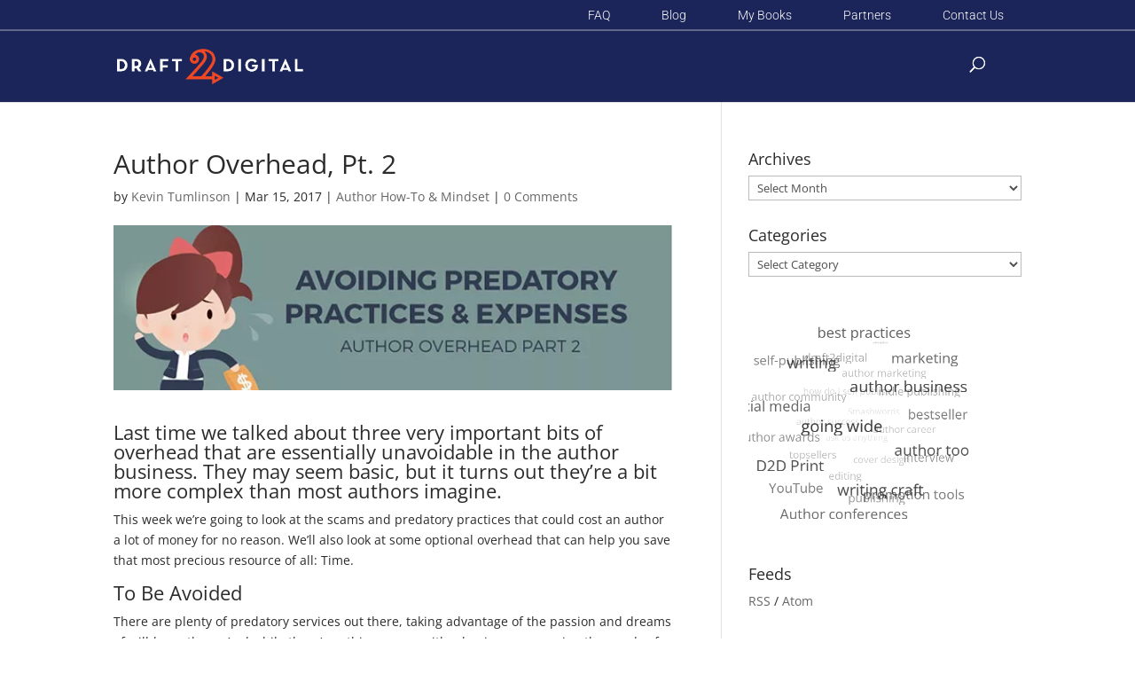

--- FILE ---
content_type: application/javascript; charset=UTF-8
request_url: https://draft2digital.disqus.com/count-data.js?1=695%20http%3A%2F%2F161.35.63.92%2Findex.php%2F2017%2F03%2F15%2Fauthor-overhead-pt-2%2F
body_size: 307
content:
var DISQUSWIDGETS;

if (typeof DISQUSWIDGETS != 'undefined') {
    DISQUSWIDGETS.displayCount({"text":{"and":"and","comments":{"zero":"0 Comments","multiple":"{num} Comments","one":"1 Comment"}},"counts":[{"id":"695 http:\/\/161.35.63.92\/index.php\/2017\/03\/15\/author-overhead-pt-2\/","comments":0}]});
}